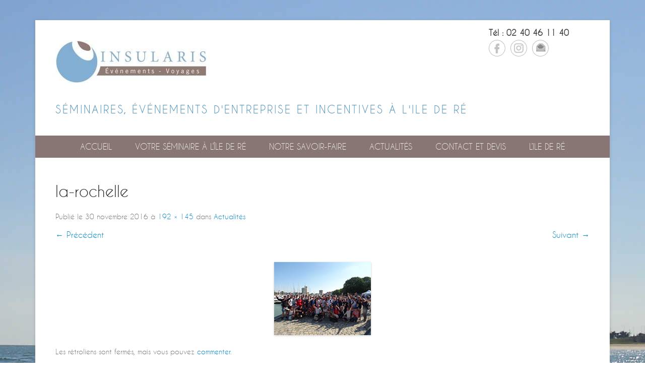

--- FILE ---
content_type: text/html; charset=UTF-8
request_url: https://www.iledere-seminaire.fr/actualites/attachment/la-rochelle/
body_size: 11037
content:
<!DOCTYPE html>
<!--[if IE 6]>
<html id="ie6" lang="fr-FR">
<![endif]-->
<!--[if IE 7]>
<html id="ie7" lang="fr-FR">
<![endif]-->
<!--[if IE 8]>
<html id="ie8" lang="fr-FR">
<![endif]-->
<!--[if !(IE 6) | !(IE 7) | !(IE 8)  ]><!-->
<html lang="fr-FR">
<!--<![endif]-->
<head>
<meta charset="UTF-8" />
<title>
la-rochelle - Séminaire à l&#039;Ile de Ré</title>
<link rel="profile" href="https://gmpg.org/xfn/11" />
<link rel="pingback" href="https://www.iledere-seminaire.fr/xmlrpc.php" />
<meta name='robots' content='index, follow, max-image-preview:large, max-snippet:-1, max-video-preview:-1' />

	<!-- This site is optimized with the Yoast SEO plugin v19.11 - https://yoast.com/wordpress/plugins/seo/ -->
	<title>la-rochelle - Séminaire à l&#039;Ile de Ré</title>
	<link rel="canonical" href="https://www.iledere-seminaire.fr/actualites/attachment/la-rochelle/" />
	<meta property="og:locale" content="fr_FR" />
	<meta property="og:type" content="article" />
	<meta property="og:title" content="la-rochelle - Séminaire à l&#039;Ile de Ré" />
	<meta property="og:url" content="https://www.iledere-seminaire.fr/actualites/attachment/la-rochelle/" />
	<meta property="og:site_name" content="Séminaire à l&#039;Ile de Ré" />
	<meta property="og:image" content="https://www.iledere-seminaire.fr/actualites/attachment/la-rochelle" />
	<meta property="og:image:width" content="192" />
	<meta property="og:image:height" content="145" />
	<meta property="og:image:type" content="image/jpeg" />
	<meta name="twitter:card" content="summary_large_image" />
	<script type="application/ld+json" class="yoast-schema-graph">{"@context":"https://schema.org","@graph":[{"@type":"WebPage","@id":"https://www.iledere-seminaire.fr/actualites/attachment/la-rochelle/","url":"https://www.iledere-seminaire.fr/actualites/attachment/la-rochelle/","name":"la-rochelle - Séminaire à l&#039;Ile de Ré","isPartOf":{"@id":"https://www.iledere-seminaire.fr/#website"},"primaryImageOfPage":{"@id":"https://www.iledere-seminaire.fr/actualites/attachment/la-rochelle/#primaryimage"},"image":{"@id":"https://www.iledere-seminaire.fr/actualites/attachment/la-rochelle/#primaryimage"},"thumbnailUrl":"https://www.iledere-seminaire.fr/wp-content/uploads/2015/04/la-rochelle.jpg","datePublished":"2016-11-30T09:13:51+00:00","dateModified":"2016-11-30T09:13:51+00:00","breadcrumb":{"@id":"https://www.iledere-seminaire.fr/actualites/attachment/la-rochelle/#breadcrumb"},"inLanguage":"fr-FR","potentialAction":[{"@type":"ReadAction","target":["https://www.iledere-seminaire.fr/actualites/attachment/la-rochelle/"]}]},{"@type":"ImageObject","inLanguage":"fr-FR","@id":"https://www.iledere-seminaire.fr/actualites/attachment/la-rochelle/#primaryimage","url":"https://www.iledere-seminaire.fr/wp-content/uploads/2015/04/la-rochelle.jpg","contentUrl":"https://www.iledere-seminaire.fr/wp-content/uploads/2015/04/la-rochelle.jpg","width":192,"height":145},{"@type":"BreadcrumbList","@id":"https://www.iledere-seminaire.fr/actualites/attachment/la-rochelle/#breadcrumb","itemListElement":[{"@type":"ListItem","position":1,"name":"Accueil","item":"https://www.iledere-seminaire.fr/"},{"@type":"ListItem","position":2,"name":"Actualités","item":"https://www.iledere-seminaire.fr/actualites/"},{"@type":"ListItem","position":3,"name":"la-rochelle"}]},{"@type":"WebSite","@id":"https://www.iledere-seminaire.fr/#website","url":"https://www.iledere-seminaire.fr/","name":"Séminaire à l&#039;Ile de Ré","description":"Séminaires, événements d&#039;entreprise et incentives à l&#039;Ile de Ré","publisher":{"@id":"https://www.iledere-seminaire.fr/#organization"},"potentialAction":[{"@type":"SearchAction","target":{"@type":"EntryPoint","urlTemplate":"https://www.iledere-seminaire.fr/?s={search_term_string}"},"query-input":"required name=search_term_string"}],"inLanguage":"fr-FR"},{"@type":"Organization","@id":"https://www.iledere-seminaire.fr/#organization","name":"Insularis","url":"https://www.iledere-seminaire.fr/","logo":{"@type":"ImageObject","inLanguage":"fr-FR","@id":"https://www.iledere-seminaire.fr/#/schema/logo/image/","url":"https://www.iledere-seminaire.fr/wp-content/uploads/2022/01/cropped-Logo-sites-web-satellites.jpg","contentUrl":"https://www.iledere-seminaire.fr/wp-content/uploads/2022/01/cropped-Logo-sites-web-satellites.jpg","width":300,"height":85,"caption":"Insularis"},"image":{"@id":"https://www.iledere-seminaire.fr/#/schema/logo/image/"}}]}</script>
	<!-- / Yoast SEO plugin. -->


<link rel="alternate" type="application/rss+xml" title="Séminaire à l&#039;Ile de Ré  &raquo; Flux" href="https://www.iledere-seminaire.fr/feed/" />
<link rel="alternate" type="application/rss+xml" title="Séminaire à l&#039;Ile de Ré  &raquo; Flux des commentaires" href="https://www.iledere-seminaire.fr/comments/feed/" />
<link rel="alternate" type="application/rss+xml" title="Séminaire à l&#039;Ile de Ré  &raquo; la-rochelle Flux des commentaires" href="https://www.iledere-seminaire.fr/actualites/attachment/la-rochelle/#main/feed/" />
<meta name="viewport" content="width=device-width, initial-scale=1, maximum-scale=1">		<!-- This site uses the Google Analytics by MonsterInsights plugin v8.10.1 - Using Analytics tracking - https://www.monsterinsights.com/ -->
							<script
				src="//www.googletagmanager.com/gtag/js?id=UA-11452232-4"  data-cfasync="false" data-wpfc-render="false" type="text/javascript" async></script>
			<script data-cfasync="false" data-wpfc-render="false" type="text/javascript">
				var mi_version = '8.10.1';
				var mi_track_user = true;
				var mi_no_track_reason = '';
				
								var disableStrs = [
															'ga-disable-UA-11452232-4',
									];

				/* Function to detect opted out users */
				function __gtagTrackerIsOptedOut() {
					for (var index = 0; index < disableStrs.length; index++) {
						if (document.cookie.indexOf(disableStrs[index] + '=true') > -1) {
							return true;
						}
					}

					return false;
				}

				/* Disable tracking if the opt-out cookie exists. */
				if (__gtagTrackerIsOptedOut()) {
					for (var index = 0; index < disableStrs.length; index++) {
						window[disableStrs[index]] = true;
					}
				}

				/* Opt-out function */
				function __gtagTrackerOptout() {
					for (var index = 0; index < disableStrs.length; index++) {
						document.cookie = disableStrs[index] + '=true; expires=Thu, 31 Dec 2099 23:59:59 UTC; path=/';
						window[disableStrs[index]] = true;
					}
				}

				if ('undefined' === typeof gaOptout) {
					function gaOptout() {
						__gtagTrackerOptout();
					}
				}
								window.dataLayer = window.dataLayer || [];

				window.MonsterInsightsDualTracker = {
					helpers: {},
					trackers: {},
				};
				if (mi_track_user) {
					function __gtagDataLayer() {
						dataLayer.push(arguments);
					}

					function __gtagTracker(type, name, parameters) {
						if (!parameters) {
							parameters = {};
						}

						if (parameters.send_to) {
							__gtagDataLayer.apply(null, arguments);
							return;
						}

						if (type === 'event') {
							
														parameters.send_to = monsterinsights_frontend.ua;
							__gtagDataLayer(type, name, parameters);
													} else {
							__gtagDataLayer.apply(null, arguments);
						}
					}

					__gtagTracker('js', new Date());
					__gtagTracker('set', {
						'developer_id.dZGIzZG': true,
											});
															__gtagTracker('config', 'UA-11452232-4', {"forceSSL":"true"} );
										window.gtag = __gtagTracker;										(function () {
						/* https://developers.google.com/analytics/devguides/collection/analyticsjs/ */
						/* ga and __gaTracker compatibility shim. */
						var noopfn = function () {
							return null;
						};
						var newtracker = function () {
							return new Tracker();
						};
						var Tracker = function () {
							return null;
						};
						var p = Tracker.prototype;
						p.get = noopfn;
						p.set = noopfn;
						p.send = function () {
							var args = Array.prototype.slice.call(arguments);
							args.unshift('send');
							__gaTracker.apply(null, args);
						};
						var __gaTracker = function () {
							var len = arguments.length;
							if (len === 0) {
								return;
							}
							var f = arguments[len - 1];
							if (typeof f !== 'object' || f === null || typeof f.hitCallback !== 'function') {
								if ('send' === arguments[0]) {
									var hitConverted, hitObject = false, action;
									if ('event' === arguments[1]) {
										if ('undefined' !== typeof arguments[3]) {
											hitObject = {
												'eventAction': arguments[3],
												'eventCategory': arguments[2],
												'eventLabel': arguments[4],
												'value': arguments[5] ? arguments[5] : 1,
											}
										}
									}
									if ('pageview' === arguments[1]) {
										if ('undefined' !== typeof arguments[2]) {
											hitObject = {
												'eventAction': 'page_view',
												'page_path': arguments[2],
											}
										}
									}
									if (typeof arguments[2] === 'object') {
										hitObject = arguments[2];
									}
									if (typeof arguments[5] === 'object') {
										Object.assign(hitObject, arguments[5]);
									}
									if ('undefined' !== typeof arguments[1].hitType) {
										hitObject = arguments[1];
										if ('pageview' === hitObject.hitType) {
											hitObject.eventAction = 'page_view';
										}
									}
									if (hitObject) {
										action = 'timing' === arguments[1].hitType ? 'timing_complete' : hitObject.eventAction;
										hitConverted = mapArgs(hitObject);
										__gtagTracker('event', action, hitConverted);
									}
								}
								return;
							}

							function mapArgs(args) {
								var arg, hit = {};
								var gaMap = {
									'eventCategory': 'event_category',
									'eventAction': 'event_action',
									'eventLabel': 'event_label',
									'eventValue': 'event_value',
									'nonInteraction': 'non_interaction',
									'timingCategory': 'event_category',
									'timingVar': 'name',
									'timingValue': 'value',
									'timingLabel': 'event_label',
									'page': 'page_path',
									'location': 'page_location',
									'title': 'page_title',
								};
								for (arg in args) {
																		if (!(!args.hasOwnProperty(arg) || !gaMap.hasOwnProperty(arg))) {
										hit[gaMap[arg]] = args[arg];
									} else {
										hit[arg] = args[arg];
									}
								}
								return hit;
							}

							try {
								f.hitCallback();
							} catch (ex) {
							}
						};
						__gaTracker.create = newtracker;
						__gaTracker.getByName = newtracker;
						__gaTracker.getAll = function () {
							return [];
						};
						__gaTracker.remove = noopfn;
						__gaTracker.loaded = true;
						window['__gaTracker'] = __gaTracker;
					})();
									} else {
										console.log("");
					(function () {
						function __gtagTracker() {
							return null;
						}

						window['__gtagTracker'] = __gtagTracker;
						window['gtag'] = __gtagTracker;
					})();
									}
			</script>
				<!-- / Google Analytics by MonsterInsights -->
		<script type="text/javascript">
window._wpemojiSettings = {"baseUrl":"https:\/\/s.w.org\/images\/core\/emoji\/14.0.0\/72x72\/","ext":".png","svgUrl":"https:\/\/s.w.org\/images\/core\/emoji\/14.0.0\/svg\/","svgExt":".svg","source":{"concatemoji":"https:\/\/www.iledere-seminaire.fr\/wp-includes\/js\/wp-emoji-release.min.js?ver=6.1.9"}};
/*! This file is auto-generated */
!function(e,a,t){var n,r,o,i=a.createElement("canvas"),p=i.getContext&&i.getContext("2d");function s(e,t){var a=String.fromCharCode,e=(p.clearRect(0,0,i.width,i.height),p.fillText(a.apply(this,e),0,0),i.toDataURL());return p.clearRect(0,0,i.width,i.height),p.fillText(a.apply(this,t),0,0),e===i.toDataURL()}function c(e){var t=a.createElement("script");t.src=e,t.defer=t.type="text/javascript",a.getElementsByTagName("head")[0].appendChild(t)}for(o=Array("flag","emoji"),t.supports={everything:!0,everythingExceptFlag:!0},r=0;r<o.length;r++)t.supports[o[r]]=function(e){if(p&&p.fillText)switch(p.textBaseline="top",p.font="600 32px Arial",e){case"flag":return s([127987,65039,8205,9895,65039],[127987,65039,8203,9895,65039])?!1:!s([55356,56826,55356,56819],[55356,56826,8203,55356,56819])&&!s([55356,57332,56128,56423,56128,56418,56128,56421,56128,56430,56128,56423,56128,56447],[55356,57332,8203,56128,56423,8203,56128,56418,8203,56128,56421,8203,56128,56430,8203,56128,56423,8203,56128,56447]);case"emoji":return!s([129777,127995,8205,129778,127999],[129777,127995,8203,129778,127999])}return!1}(o[r]),t.supports.everything=t.supports.everything&&t.supports[o[r]],"flag"!==o[r]&&(t.supports.everythingExceptFlag=t.supports.everythingExceptFlag&&t.supports[o[r]]);t.supports.everythingExceptFlag=t.supports.everythingExceptFlag&&!t.supports.flag,t.DOMReady=!1,t.readyCallback=function(){t.DOMReady=!0},t.supports.everything||(n=function(){t.readyCallback()},a.addEventListener?(a.addEventListener("DOMContentLoaded",n,!1),e.addEventListener("load",n,!1)):(e.attachEvent("onload",n),a.attachEvent("onreadystatechange",function(){"complete"===a.readyState&&t.readyCallback()})),(e=t.source||{}).concatemoji?c(e.concatemoji):e.wpemoji&&e.twemoji&&(c(e.twemoji),c(e.wpemoji)))}(window,document,window._wpemojiSettings);
</script>
<style type="text/css">
img.wp-smiley,
img.emoji {
	display: inline !important;
	border: none !important;
	box-shadow: none !important;
	height: 1em !important;
	width: 1em !important;
	margin: 0 0.07em !important;
	vertical-align: -0.1em !important;
	background: none !important;
	padding: 0 !important;
}
</style>
	<link rel='stylesheet' id='colorbox-theme1-css' href='https://www.iledere-seminaire.fr/wp-content/plugins/jquery-colorbox/themes/theme1/colorbox.css?ver=4.6.2' type='text/css' media='screen' />
<link rel='stylesheet' id='wp-block-library-css' href='https://www.iledere-seminaire.fr/wp-includes/css/dist/block-library/style.min.css?ver=6.1.9' type='text/css' media='all' />
<style id='wp-block-library-theme-inline-css' type='text/css'>
.wp-block-audio figcaption{color:#555;font-size:13px;text-align:center}.is-dark-theme .wp-block-audio figcaption{color:hsla(0,0%,100%,.65)}.wp-block-audio{margin:0 0 1em}.wp-block-code{border:1px solid #ccc;border-radius:4px;font-family:Menlo,Consolas,monaco,monospace;padding:.8em 1em}.wp-block-embed figcaption{color:#555;font-size:13px;text-align:center}.is-dark-theme .wp-block-embed figcaption{color:hsla(0,0%,100%,.65)}.wp-block-embed{margin:0 0 1em}.blocks-gallery-caption{color:#555;font-size:13px;text-align:center}.is-dark-theme .blocks-gallery-caption{color:hsla(0,0%,100%,.65)}.wp-block-image figcaption{color:#555;font-size:13px;text-align:center}.is-dark-theme .wp-block-image figcaption{color:hsla(0,0%,100%,.65)}.wp-block-image{margin:0 0 1em}.wp-block-pullquote{border-top:4px solid;border-bottom:4px solid;margin-bottom:1.75em;color:currentColor}.wp-block-pullquote__citation,.wp-block-pullquote cite,.wp-block-pullquote footer{color:currentColor;text-transform:uppercase;font-size:.8125em;font-style:normal}.wp-block-quote{border-left:.25em solid;margin:0 0 1.75em;padding-left:1em}.wp-block-quote cite,.wp-block-quote footer{color:currentColor;font-size:.8125em;position:relative;font-style:normal}.wp-block-quote.has-text-align-right{border-left:none;border-right:.25em solid;padding-left:0;padding-right:1em}.wp-block-quote.has-text-align-center{border:none;padding-left:0}.wp-block-quote.is-large,.wp-block-quote.is-style-large,.wp-block-quote.is-style-plain{border:none}.wp-block-search .wp-block-search__label{font-weight:700}.wp-block-search__button{border:1px solid #ccc;padding:.375em .625em}:where(.wp-block-group.has-background){padding:1.25em 2.375em}.wp-block-separator.has-css-opacity{opacity:.4}.wp-block-separator{border:none;border-bottom:2px solid;margin-left:auto;margin-right:auto}.wp-block-separator.has-alpha-channel-opacity{opacity:1}.wp-block-separator:not(.is-style-wide):not(.is-style-dots){width:100px}.wp-block-separator.has-background:not(.is-style-dots){border-bottom:none;height:1px}.wp-block-separator.has-background:not(.is-style-wide):not(.is-style-dots){height:2px}.wp-block-table{margin:"0 0 1em 0"}.wp-block-table thead{border-bottom:3px solid}.wp-block-table tfoot{border-top:3px solid}.wp-block-table td,.wp-block-table th{word-break:normal}.wp-block-table figcaption{color:#555;font-size:13px;text-align:center}.is-dark-theme .wp-block-table figcaption{color:hsla(0,0%,100%,.65)}.wp-block-video figcaption{color:#555;font-size:13px;text-align:center}.is-dark-theme .wp-block-video figcaption{color:hsla(0,0%,100%,.65)}.wp-block-video{margin:0 0 1em}.wp-block-template-part.has-background{padding:1.25em 2.375em;margin-top:0;margin-bottom:0}
</style>
<link rel='stylesheet' id='classic-theme-styles-css' href='https://www.iledere-seminaire.fr/wp-includes/css/classic-themes.min.css?ver=1' type='text/css' media='all' />
<style id='global-styles-inline-css' type='text/css'>
body{--wp--preset--color--black: #000000;--wp--preset--color--cyan-bluish-gray: #abb8c3;--wp--preset--color--white: #ffffff;--wp--preset--color--pale-pink: #f78da7;--wp--preset--color--vivid-red: #cf2e2e;--wp--preset--color--luminous-vivid-orange: #ff6900;--wp--preset--color--luminous-vivid-amber: #fcb900;--wp--preset--color--light-green-cyan: #7bdcb5;--wp--preset--color--vivid-green-cyan: #00d084;--wp--preset--color--pale-cyan-blue: #8ed1fc;--wp--preset--color--vivid-cyan-blue: #0693e3;--wp--preset--color--vivid-purple: #9b51e0;--wp--preset--color--dark-gray: #3a3d41;--wp--preset--color--medium-gray: #757575;--wp--preset--color--light-gray: #eeeeee;--wp--preset--color--blue: #0088cc;--wp--preset--gradient--vivid-cyan-blue-to-vivid-purple: linear-gradient(135deg,rgba(6,147,227,1) 0%,rgb(155,81,224) 100%);--wp--preset--gradient--light-green-cyan-to-vivid-green-cyan: linear-gradient(135deg,rgb(122,220,180) 0%,rgb(0,208,130) 100%);--wp--preset--gradient--luminous-vivid-amber-to-luminous-vivid-orange: linear-gradient(135deg,rgba(252,185,0,1) 0%,rgba(255,105,0,1) 100%);--wp--preset--gradient--luminous-vivid-orange-to-vivid-red: linear-gradient(135deg,rgba(255,105,0,1) 0%,rgb(207,46,46) 100%);--wp--preset--gradient--very-light-gray-to-cyan-bluish-gray: linear-gradient(135deg,rgb(238,238,238) 0%,rgb(169,184,195) 100%);--wp--preset--gradient--cool-to-warm-spectrum: linear-gradient(135deg,rgb(74,234,220) 0%,rgb(151,120,209) 20%,rgb(207,42,186) 40%,rgb(238,44,130) 60%,rgb(251,105,98) 80%,rgb(254,248,76) 100%);--wp--preset--gradient--blush-light-purple: linear-gradient(135deg,rgb(255,206,236) 0%,rgb(152,150,240) 100%);--wp--preset--gradient--blush-bordeaux: linear-gradient(135deg,rgb(254,205,165) 0%,rgb(254,45,45) 50%,rgb(107,0,62) 100%);--wp--preset--gradient--luminous-dusk: linear-gradient(135deg,rgb(255,203,112) 0%,rgb(199,81,192) 50%,rgb(65,88,208) 100%);--wp--preset--gradient--pale-ocean: linear-gradient(135deg,rgb(255,245,203) 0%,rgb(182,227,212) 50%,rgb(51,167,181) 100%);--wp--preset--gradient--electric-grass: linear-gradient(135deg,rgb(202,248,128) 0%,rgb(113,206,126) 100%);--wp--preset--gradient--midnight: linear-gradient(135deg,rgb(2,3,129) 0%,rgb(40,116,252) 100%);--wp--preset--duotone--dark-grayscale: url('#wp-duotone-dark-grayscale');--wp--preset--duotone--grayscale: url('#wp-duotone-grayscale');--wp--preset--duotone--purple-yellow: url('#wp-duotone-purple-yellow');--wp--preset--duotone--blue-red: url('#wp-duotone-blue-red');--wp--preset--duotone--midnight: url('#wp-duotone-midnight');--wp--preset--duotone--magenta-yellow: url('#wp-duotone-magenta-yellow');--wp--preset--duotone--purple-green: url('#wp-duotone-purple-green');--wp--preset--duotone--blue-orange: url('#wp-duotone-blue-orange');--wp--preset--font-size--small: 16px;--wp--preset--font-size--medium: 20px;--wp--preset--font-size--large: 24px;--wp--preset--font-size--x-large: 42px;--wp--preset--font-size--extra-small: 16px;--wp--preset--font-size--normal: 18px;--wp--preset--font-size--huge: 30px;--wp--preset--spacing--20: 0.44rem;--wp--preset--spacing--30: 0.67rem;--wp--preset--spacing--40: 1rem;--wp--preset--spacing--50: 1.5rem;--wp--preset--spacing--60: 2.25rem;--wp--preset--spacing--70: 3.38rem;--wp--preset--spacing--80: 5.06rem;}:where(.is-layout-flex){gap: 0.5em;}body .is-layout-flow > .alignleft{float: left;margin-inline-start: 0;margin-inline-end: 2em;}body .is-layout-flow > .alignright{float: right;margin-inline-start: 2em;margin-inline-end: 0;}body .is-layout-flow > .aligncenter{margin-left: auto !important;margin-right: auto !important;}body .is-layout-constrained > .alignleft{float: left;margin-inline-start: 0;margin-inline-end: 2em;}body .is-layout-constrained > .alignright{float: right;margin-inline-start: 2em;margin-inline-end: 0;}body .is-layout-constrained > .aligncenter{margin-left: auto !important;margin-right: auto !important;}body .is-layout-constrained > :where(:not(.alignleft):not(.alignright):not(.alignfull)){max-width: var(--wp--style--global--content-size);margin-left: auto !important;margin-right: auto !important;}body .is-layout-constrained > .alignwide{max-width: var(--wp--style--global--wide-size);}body .is-layout-flex{display: flex;}body .is-layout-flex{flex-wrap: wrap;align-items: center;}body .is-layout-flex > *{margin: 0;}:where(.wp-block-columns.is-layout-flex){gap: 2em;}.has-black-color{color: var(--wp--preset--color--black) !important;}.has-cyan-bluish-gray-color{color: var(--wp--preset--color--cyan-bluish-gray) !important;}.has-white-color{color: var(--wp--preset--color--white) !important;}.has-pale-pink-color{color: var(--wp--preset--color--pale-pink) !important;}.has-vivid-red-color{color: var(--wp--preset--color--vivid-red) !important;}.has-luminous-vivid-orange-color{color: var(--wp--preset--color--luminous-vivid-orange) !important;}.has-luminous-vivid-amber-color{color: var(--wp--preset--color--luminous-vivid-amber) !important;}.has-light-green-cyan-color{color: var(--wp--preset--color--light-green-cyan) !important;}.has-vivid-green-cyan-color{color: var(--wp--preset--color--vivid-green-cyan) !important;}.has-pale-cyan-blue-color{color: var(--wp--preset--color--pale-cyan-blue) !important;}.has-vivid-cyan-blue-color{color: var(--wp--preset--color--vivid-cyan-blue) !important;}.has-vivid-purple-color{color: var(--wp--preset--color--vivid-purple) !important;}.has-black-background-color{background-color: var(--wp--preset--color--black) !important;}.has-cyan-bluish-gray-background-color{background-color: var(--wp--preset--color--cyan-bluish-gray) !important;}.has-white-background-color{background-color: var(--wp--preset--color--white) !important;}.has-pale-pink-background-color{background-color: var(--wp--preset--color--pale-pink) !important;}.has-vivid-red-background-color{background-color: var(--wp--preset--color--vivid-red) !important;}.has-luminous-vivid-orange-background-color{background-color: var(--wp--preset--color--luminous-vivid-orange) !important;}.has-luminous-vivid-amber-background-color{background-color: var(--wp--preset--color--luminous-vivid-amber) !important;}.has-light-green-cyan-background-color{background-color: var(--wp--preset--color--light-green-cyan) !important;}.has-vivid-green-cyan-background-color{background-color: var(--wp--preset--color--vivid-green-cyan) !important;}.has-pale-cyan-blue-background-color{background-color: var(--wp--preset--color--pale-cyan-blue) !important;}.has-vivid-cyan-blue-background-color{background-color: var(--wp--preset--color--vivid-cyan-blue) !important;}.has-vivid-purple-background-color{background-color: var(--wp--preset--color--vivid-purple) !important;}.has-black-border-color{border-color: var(--wp--preset--color--black) !important;}.has-cyan-bluish-gray-border-color{border-color: var(--wp--preset--color--cyan-bluish-gray) !important;}.has-white-border-color{border-color: var(--wp--preset--color--white) !important;}.has-pale-pink-border-color{border-color: var(--wp--preset--color--pale-pink) !important;}.has-vivid-red-border-color{border-color: var(--wp--preset--color--vivid-red) !important;}.has-luminous-vivid-orange-border-color{border-color: var(--wp--preset--color--luminous-vivid-orange) !important;}.has-luminous-vivid-amber-border-color{border-color: var(--wp--preset--color--luminous-vivid-amber) !important;}.has-light-green-cyan-border-color{border-color: var(--wp--preset--color--light-green-cyan) !important;}.has-vivid-green-cyan-border-color{border-color: var(--wp--preset--color--vivid-green-cyan) !important;}.has-pale-cyan-blue-border-color{border-color: var(--wp--preset--color--pale-cyan-blue) !important;}.has-vivid-cyan-blue-border-color{border-color: var(--wp--preset--color--vivid-cyan-blue) !important;}.has-vivid-purple-border-color{border-color: var(--wp--preset--color--vivid-purple) !important;}.has-vivid-cyan-blue-to-vivid-purple-gradient-background{background: var(--wp--preset--gradient--vivid-cyan-blue-to-vivid-purple) !important;}.has-light-green-cyan-to-vivid-green-cyan-gradient-background{background: var(--wp--preset--gradient--light-green-cyan-to-vivid-green-cyan) !important;}.has-luminous-vivid-amber-to-luminous-vivid-orange-gradient-background{background: var(--wp--preset--gradient--luminous-vivid-amber-to-luminous-vivid-orange) !important;}.has-luminous-vivid-orange-to-vivid-red-gradient-background{background: var(--wp--preset--gradient--luminous-vivid-orange-to-vivid-red) !important;}.has-very-light-gray-to-cyan-bluish-gray-gradient-background{background: var(--wp--preset--gradient--very-light-gray-to-cyan-bluish-gray) !important;}.has-cool-to-warm-spectrum-gradient-background{background: var(--wp--preset--gradient--cool-to-warm-spectrum) !important;}.has-blush-light-purple-gradient-background{background: var(--wp--preset--gradient--blush-light-purple) !important;}.has-blush-bordeaux-gradient-background{background: var(--wp--preset--gradient--blush-bordeaux) !important;}.has-luminous-dusk-gradient-background{background: var(--wp--preset--gradient--luminous-dusk) !important;}.has-pale-ocean-gradient-background{background: var(--wp--preset--gradient--pale-ocean) !important;}.has-electric-grass-gradient-background{background: var(--wp--preset--gradient--electric-grass) !important;}.has-midnight-gradient-background{background: var(--wp--preset--gradient--midnight) !important;}.has-small-font-size{font-size: var(--wp--preset--font-size--small) !important;}.has-medium-font-size{font-size: var(--wp--preset--font-size--medium) !important;}.has-large-font-size{font-size: var(--wp--preset--font-size--large) !important;}.has-x-large-font-size{font-size: var(--wp--preset--font-size--x-large) !important;}
.wp-block-navigation a:where(:not(.wp-element-button)){color: inherit;}
:where(.wp-block-columns.is-layout-flex){gap: 2em;}
.wp-block-pullquote{font-size: 1.5em;line-height: 1.6;}
</style>
<link rel='stylesheet' id='contact-form-7-css' href='https://www.iledere-seminaire.fr/wp-content/plugins/contact-form-7/includes/css/styles.css?ver=5.6.4' type='text/css' media='all' />
<link rel='stylesheet' id='fs-slider-plugin-styles-css' href='https://www.iledere-seminaire.fr/wp-content/plugins/fullscreen-slider/css/fs_slider.css?ver=1.0.0' type='text/css' media='all' />
<link rel='stylesheet' id='catcheverest-style-css' href='https://www.iledere-seminaire.fr/wp-content/themes/insularis/style.css?ver=20221201-104912' type='text/css' media='all' />
<link rel='stylesheet' id='catcheverest-block-style-css' href='https://www.iledere-seminaire.fr/wp-content/themes/catch-everest/css/blocks.css?ver=1.0' type='text/css' media='all' />
<link rel='stylesheet' id='genericons-css' href='https://www.iledere-seminaire.fr/wp-content/themes/catch-everest/genericons/genericons.css?ver=3.4.1' type='text/css' media='all' />
<link rel='stylesheet' id='catcheverest-responsive-css' href='https://www.iledere-seminaire.fr/wp-content/themes/catch-everest/css/responsive.css?ver=6.1.9' type='text/css' media='all' />
<script type='text/javascript' src='https://www.iledere-seminaire.fr/wp-includes/js/jquery/jquery.min.js?ver=3.6.1' id='jquery-core-js'></script>
<script type='text/javascript' src='https://www.iledere-seminaire.fr/wp-includes/js/jquery/jquery-migrate.min.js?ver=3.3.2' id='jquery-migrate-js'></script>
<script type='text/javascript' id='colorbox-js-extra'>
/* <![CDATA[ */
var jQueryColorboxSettingsArray = {"jQueryColorboxVersion":"4.6.2","colorboxInline":"false","colorboxIframe":"false","colorboxGroupId":"","colorboxTitle":"","colorboxWidth":"false","colorboxHeight":"false","colorboxMaxWidth":"false","colorboxMaxHeight":"false","colorboxSlideshow":"false","colorboxSlideshowAuto":"false","colorboxScalePhotos":"true","colorboxPreloading":"true","colorboxOverlayClose":"true","colorboxLoop":"true","colorboxEscKey":"true","colorboxArrowKey":"true","colorboxScrolling":"true","colorboxOpacity":"0.85","colorboxTransition":"elastic","colorboxSpeed":"350","colorboxSlideshowSpeed":"2500","colorboxClose":"fermer","colorboxNext":"suivant","colorboxPrevious":"pr\u00e9c\u00e9dent","colorboxSlideshowStart":"commencer le diaporama","colorboxSlideshowStop":"arr\u00eater le diaporama","colorboxCurrent":"{current} sur {total} images","colorboxXhrError":"This content failed to load.","colorboxImgError":"This image failed to load.","colorboxImageMaxWidth":"80%","colorboxImageMaxHeight":"80%","colorboxImageHeight":"80%","colorboxImageWidth":"80%","colorboxLinkHeight":"false","colorboxLinkWidth":"false","colorboxInitialHeight":"100","colorboxInitialWidth":"300","autoColorboxJavaScript":"","autoHideFlash":"","autoColorbox":"true","autoColorboxGalleries":"","addZoomOverlay":"","useGoogleJQuery":"","colorboxAddClassToLinks":""};
/* ]]> */
</script>
<script type='text/javascript' src='https://www.iledere-seminaire.fr/wp-content/plugins/jquery-colorbox/js/jquery.colorbox-min.js?ver=1.4.33' id='colorbox-js'></script>
<script type='text/javascript' src='https://www.iledere-seminaire.fr/wp-content/plugins/jquery-colorbox/js/jquery-colorbox-wrapper-min.js?ver=4.6.2' id='colorbox-wrapper-js'></script>
<script type='text/javascript' src='https://www.iledere-seminaire.fr/wp-content/plugins/google-analytics-for-wordpress/assets/js/frontend-gtag.min.js?ver=8.10.1' id='monsterinsights-frontend-script-js'></script>
<script data-cfasync="false" data-wpfc-render="false" type="text/javascript" id='monsterinsights-frontend-script-js-extra'>/* <![CDATA[ */
var monsterinsights_frontend = {"js_events_tracking":"true","download_extensions":"doc,pdf,ppt,zip,xls,docx,pptx,xlsx","inbound_paths":"[]","home_url":"https:\/\/www.iledere-seminaire.fr","hash_tracking":"false","ua":"UA-11452232-4","v4_id":""};/* ]]> */
</script>
<script type='text/javascript' src='https://www.iledere-seminaire.fr/wp-content/themes/catch-everest/js/keyboard-image-navigation.js?ver=20120202' id='keyboard-image-navigation-js'></script>
<!--[if lt IE 9]>
<script type='text/javascript' src='https://www.iledere-seminaire.fr/wp-content/themes/catch-everest/js/html5.min.js?ver=3.7.3' id='catcheverest-html5-js'></script>
<![endif]-->
<link rel="https://api.w.org/" href="https://www.iledere-seminaire.fr/wp-json/" /><link rel="alternate" type="application/json" href="https://www.iledere-seminaire.fr/wp-json/wp/v2/media/432" /><link rel="EditURI" type="application/rsd+xml" title="RSD" href="https://www.iledere-seminaire.fr/xmlrpc.php?rsd" />
<link rel="wlwmanifest" type="application/wlwmanifest+xml" href="https://www.iledere-seminaire.fr/wp-includes/wlwmanifest.xml" />
<meta name="generator" content="WordPress 6.1.9" />
<link rel='shortlink' href='https://www.iledere-seminaire.fr/?p=432' />
<link rel="alternate" type="application/json+oembed" href="https://www.iledere-seminaire.fr/wp-json/oembed/1.0/embed?url=https%3A%2F%2Fwww.iledere-seminaire.fr%2Factualites%2Fattachment%2Fla-rochelle%2F%23main" />
<link rel="alternate" type="text/xml+oembed" href="https://www.iledere-seminaire.fr/wp-json/oembed/1.0/embed?url=https%3A%2F%2Fwww.iledere-seminaire.fr%2Factualites%2Fattachment%2Fla-rochelle%2F%23main&#038;format=xml" />
<!-- refreshing cache --><style type="text/css">.recentcomments a{display:inline !important;padding:0 !important;margin:0 !important;}</style><style type="text/css" id="custom-background-css">
body.custom-background { background-image: url("https://www.iledere-seminaire.fr/wp-content/uploads/2015/02/seminaire-ile-de-re-fond1.jpg"); background-position: center top; background-size: auto; background-repeat: no-repeat; background-attachment: fixed; }
</style>
	<link rel="icon" href="https://www.iledere-seminaire.fr/wp-content/uploads/2022/01/Favicon-sites-web-satellites-491-x-491-px-150x150.jpg" sizes="32x32" />
<link rel="icon" href="https://www.iledere-seminaire.fr/wp-content/uploads/2022/01/Favicon-sites-web-satellites-491-x-491-px-300x300.jpg" sizes="192x192" />
<link rel="apple-touch-icon" href="https://www.iledere-seminaire.fr/wp-content/uploads/2022/01/Favicon-sites-web-satellites-491-x-491-px-300x300.jpg" />
<meta name="msapplication-TileImage" content="https://www.iledere-seminaire.fr/wp-content/uploads/2022/01/Favicon-sites-web-satellites-491-x-491-px-300x300.jpg" />
		<style type="text/css" id="wp-custom-css">
			/* Modifs 2022 */
/* taille baseline entete */
#site-description {
	font-size: 1.3rem;
}

/* couleur fond menu */
#primary-menu-wrapper {
    background-color: #877673;
}

/* titre homepage */
#homepage-message {
    font-size: 1.8rem !important;
}

body #homepage-message span {
    font-size: 1.2rem !important;
}
		</style>
		
<script>
  (function(i,s,o,g,r,a,m){i['GoogleAnalyticsObject']=r;i[r]=i[r]||function(){
  (i[r].q=i[r].q||[]).push(arguments)},i[r].l=1*new Date();a=s.createElement(o),
  m=s.getElementsByTagName(o)[0];a.async=1;a.src=g;m.parentNode.insertBefore(a,m)
  })(window,document,'script','//www.google-analytics.com/analytics.js','ga');

  ga('create', 'UA-58631081-1', 'auto');
  ga('send', 'pageview');

</script>

</head>

<body data-rsssl=1 class="attachment attachment-template-default single single-attachment postid-432 attachmentid-432 attachment-jpeg custom-background wp-custom-logo wp-embed-responsive no-sidebar-full-width">


<div id="page" class="hfeed site">

		<a class="skip-link screen-reader-text" href="#content">Aller au contenu</a>
    
	<header id="masthead" role="banner">
    
    	        
    	<div id="hgroup-wrap" class="container">
        
       		
        <div id="header-left">
                            	<div id="site-logo"><a href="https://www.iledere-seminaire.fr/" class="custom-logo-link" rel="home"><img width="300" height="85" src="https://www.iledere-seminaire.fr/wp-content/uploads/2022/01/cropped-Logo-sites-web-satellites.jpg" class="custom-logo colorbox-432 " alt="Séminaire à l&#039;Ile de Ré " decoding="async" /></a></div>
                	<div id="hgroup" class="with-logo">
                
									<p id="site-title"><a href="https://www.iledere-seminaire.fr/" rel="home">Séminaire à l&#039;Ile de Ré </a></p>
									<p id="site-description">Séminaires, événements d&#039;entreprise et incentives à l&#039;Ile de Ré</p>
				
            </div><!-- #hgroup -->
        </div><!-- #header-left -->

 
    <div id="header-right" class="widget-area">
    				<aside class="widget widget_catcheverest_social_widget">
           		<b style="font-size:1em;">Tél : 02 40 46 11 40</b> 
		<ul class="social-profile"><li class="facebook"><a href="https://www.facebook.com/InsularisEvenementsVoyages?ref=hl" title="Facebook" target="_blank">Facebook</a></li><li class="instagram"><a href="https://www.instagram.com/insularis_events/" title="Instagram" target="_blank">Instagram</a></li><li class="email"><a href="mailto:iledere@insularis.fr" title="Email" target="_blank">Email</a></li>
		</ul>           	</aside>
		        <aside class="widget widget_search" id="search-5">	
        		<form method="get" class="searchform" action="https://www.iledere-seminaire.fr/" role="search">
		<label for="s" class="screen-reader-text">Recherche</label>
		<input type="text" class="field" name="s" value="" id="s" placeholder="Rechercher …" />
		<input type="submit" class="submit" name="submit" id="searchsubmit" value="Recherche" />
	</form>
		</aside>
    </div><!-- #header-right .widget-area -->
             
        </div><!-- #hgroup-wrap -->
        
        	<div id="primary-menu-wrapper" class="menu-wrapper">
        <div class="menu-toggle-wrapper">
            <button id="menu-toggle" class="menu-toggle" aria-controls="main-menu" aria-expanded="false"><span class="menu-label">Menu</span></button>
        </div><!-- .menu-toggle-wrapper -->

        <div class="menu-inside-wrapper">
            <nav id="site-navigation" class="main-navigation" role="navigation" aria-label="Menu principal">
            <ul id="primary-menu" class="menu nav-menu"><li id="menu-item-5" class="menu-item menu-item-type-custom menu-item-object-custom menu-item-home menu-item-5"><a href="https://www.iledere-seminaire.fr/">Accueil</a></li>
<li id="menu-item-49" class="menu-item menu-item-type-post_type menu-item-object-page menu-item-has-children menu-item-49"><a title="séminaire ile de ré" href="https://www.iledere-seminaire.fr/votre-seminaire/">Votre séminaire à l&rsquo;île de Ré</a>
<ul class="sub-menu">
	<li id="menu-item-466" class="menu-item menu-item-type-post_type menu-item-object-page menu-item-466"><a href="https://www.iledere-seminaire.fr/activites-team-building/">Activités team-building</a></li>
	<li id="menu-item-467" class="menu-item menu-item-type-post_type menu-item-object-page menu-item-467"><a href="https://www.iledere-seminaire.fr/votre-seminaire/hebergements-la-rochelle-ile-de-re/">Hébergement à l’île de Ré</a></li>
	<li id="menu-item-468" class="menu-item menu-item-type-post_type menu-item-object-page menu-item-468"><a href="https://www.iledere-seminaire.fr/votre-seminaire/transport-et-acces/">Transport et accès</a></li>
</ul>
</li>
<li id="menu-item-231" class="menu-item menu-item-type-post_type menu-item-object-page menu-item-231"><a href="https://www.iledere-seminaire.fr/notre-savoir-faire/">Notre savoir-faire</a></li>
<li id="menu-item-391" class="menu-item menu-item-type-post_type menu-item-object-page menu-item-391"><a href="https://www.iledere-seminaire.fr/actualites/">Actualités</a></li>
<li id="menu-item-230" class="menu-item menu-item-type-post_type menu-item-object-page menu-item-230"><a href="https://www.iledere-seminaire.fr/contact/">Contact et devis</a></li>
<li id="menu-item-61" class="menu-item menu-item-type-post_type menu-item-object-page menu-item-61"><a title="L&rsquo;Ile de Ré" href="https://www.iledere-seminaire.fr/ile-de-re-la-rochelle/">L&rsquo;Ile de Ré</a></li>
<li class="default-menu"><a href="https://www.iledere-seminaire.fr/" title="Menu">Menu</a></li></ul>            </nav><!-- .main-navigation -->
    	</div>
    </div>
        
	</header><!-- #masthead .site-header -->
    
	 
        
	    
    
    <div id="main" class="container">
    
		
		<div id="primary" class="content-area image-attachment">
			<div id="content" class="site-content" role="main">

			
				<article id="post-432" class="post-432 attachment type-attachment status-inherit hentry">
					<header class="entry-header">
						<h1 class="entry-title">la-rochelle</h1>

						<div class="entry-meta">
							Publié le <span class="entry-date"><time class="entry-date" datetime="2016-11-30T09:13:51+00:00" pubdate>30 novembre 2016</time></span> à <a href="https://www.iledere-seminaire.fr/wp-content/uploads/2015/04/la-rochelle.jpg" title="Lien vers l'image pleine taille">192 &times; 145</a> dans <a href="https://www.iledere-seminaire.fr/actualites/" title="Revenir à Actualités" rel="gallery">Actualités</a>													</div><!-- .entry-meta -->

						<nav id="image-navigation" class="site-navigation">
							<span class="previous-image"><a href='https://www.iledere-seminaire.fr/actualites/attachment/re/#main'>&larr; Précédent</a></span>
							<span class="next-image"><a href='https://www.iledere-seminaire.fr/actualites/attachment/dsc01976_redimensionner/#main'>Suivant &rarr;</a></span>
						</nav><!-- #image-navigation -->
					</header><!-- .entry-header -->

					<div class="entry-content">

						<div class="entry-attachment">
							<div class="attachment">
								
								<a href="https://www.iledere-seminaire.fr/actualites/attachment/dsc01976_redimensionner/#main" title="la-rochelle" rel="attachment"><img width="192" height="145" src="https://www.iledere-seminaire.fr/wp-content/uploads/2015/04/la-rochelle.jpg" class="attachment-1200x1200 size-1200x1200 colorbox-432 " alt="" decoding="async" loading="lazy" /></a>
							</div><!-- .attachment -->

													</div><!-- .entry-attachment -->

												
					</div><!-- .entry-content -->

					<footer class="entry-meta">
													Les rétroliens sont fermés, mais vous pouvez <a class="comment-link" href="#respond" title="Laisser un commentaire">commenter</a>.																	</footer><!-- .entry-meta -->
				</article><!-- #post-432 -->

				
			
			</div><!-- #content .site-content -->
		</div><!-- #primary .content-area .image-attachment -->
	

	</div><!-- #main .site-main -->
    
	 
    
	<footer id="colophon" role="contentinfo">
		
<div id="footer-sidebar" class="container">
    <div id="supplementary" class="one">
                <div id="first" class="widget-area" role="complementary">
            <aside id="text-2" class="widget widget_text">			<div class="textwidget">Découvrez toutes nos destinations insulaires sur : <a href="http://www.insularis.fr" target="_blank" rel="noopener">www.insularis.fr</a>
<p>
Découvrez également nos sites dédiés pour : <a href="http://www.golfe-du-morbihan-seminaire.fr" target="_blank" rel="noopener">Le Golfe du Morbihan</a> et <a href="http://www.belle-ile-seminaire.fr" target="_blank" rel="noopener">Belle-Ile en Mer</a>
<p>
<a href="https://www.iledere-seminaire.fr/mentions-legales/" target="_blank" rel="noopener">Mentions légales</a></div>
		</aside>        </div><!-- #first .widget-area -->
            
            
            </div><!-- #supplementary -->
</div><!-- #footer-sidebar -->   
           
        <div id="site-generator" class="container">
			  
                    
        	<div class="site-info">
            	<div class="copyright">Copyright &copy; 2025 <a href="https://www.iledere-seminaire.fr/" title="Séminaire à l&#039;Ile de Ré " ><span>Séminaire à l&#039;Ile de Ré </span></a> All Rights Reserved.   </div><div class="powered"><span class="theme-name">Catch Everest Theme by </span><span class="theme-author"><a href="https://catchthemes.com/" target="_blank" title="Catch Themes">Catch Themes</a></span></div> 
          	</div><!-- .site-info -->
            
			              
       	</div><!-- #site-generator --> 
        
          
               
	</footer><!-- #colophon .site-footer -->
    
    <a href="#masthead" id="scrollup"></a> 
    
</div><!-- #page .hfeed .site -->

<!-- refreshing cache --><script type='text/javascript' src='https://www.iledere-seminaire.fr/wp-content/plugins/contact-form-7/includes/swv/js/index.js?ver=5.6.4' id='swv-js'></script>
<script type='text/javascript' id='contact-form-7-js-extra'>
/* <![CDATA[ */
var wpcf7 = {"api":{"root":"https:\/\/www.iledere-seminaire.fr\/wp-json\/","namespace":"contact-form-7\/v1"},"cached":"1"};
/* ]]> */
</script>
<script type='text/javascript' src='https://www.iledere-seminaire.fr/wp-content/plugins/contact-form-7/includes/js/index.js?ver=5.6.4' id='contact-form-7-js'></script>
<script type='text/javascript' src='https://www.iledere-seminaire.fr/wp-content/plugins/fullscreen-slider/js/jquery.easing.1.3.js?ver=1.3' id='jquery-easing-js'></script>
<script type='text/javascript' src='https://www.iledere-seminaire.fr/wp-content/plugins/fullscreen-slider/js/jquery.animate-enhanced.min.js?ver=1.0.2' id='jquery-animate-enhanced-js'></script>
<script type='text/javascript' src='https://www.iledere-seminaire.fr/wp-content/plugins/fullscreen-slider/js/jquery.superslides.min.js?ver=0.6.2' id='jquery-superslides-js'></script>
<script type='text/javascript' id='catcheverest-menu-js-extra'>
/* <![CDATA[ */
var catchEverestOptions = {"screenReaderText":{"expand":"expand child menu","collapse":"collapse child menu"}};
/* ]]> */
</script>
<script type='text/javascript' src='https://www.iledere-seminaire.fr/wp-content/themes/catch-everest/js/catcheverest-menu.min.js?ver=6.1.9' id='catcheverest-menu-js'></script>
<script type='text/javascript' src='https://www.iledere-seminaire.fr/wp-content/themes/catch-everest/js/navigation.min.js?ver=20150601' id='catcheverest-navigation-js'></script>
<script type='text/javascript' src='https://www.iledere-seminaire.fr/wp-includes/js/comment-reply.min.js?ver=6.1.9' id='comment-reply-js'></script>
<script type='text/javascript' src='https://www.iledere-seminaire.fr/wp-content/themes/catch-everest/js/catcheverest-scrollup.min.js?ver=20072014' id='catcheverest-scrollup-js'></script>
		<div id="fs-slider-container">
			<div id="slides">
			  <div class="slides-container">
			    			    	<img src="https://www.iledere-seminaire.fr/wp-content/uploads/2015/02/seminaire-ile-de-re-fond1.jpg" alt="">
			    			    	<img src="https://www.iledere-seminaire.fr/wp-content/uploads/2015/02/seminaire-ile-de-re-fond1.jpg" alt="">
			    			  </div>
			</div>
		</div>
				<script>
			jQuery('#slides').superslides({
		    slide_easing: 'easeInOutCubic',
		    play: 5000,
		    animation:  'fade',
		    pagination: false,
		    scrollable: false
		  });
		  		  jQuery('html').css( 'overflow-y', 'visible' );
		  		</script>
		
</body>
</html>

--- FILE ---
content_type: text/css
request_url: https://www.iledere-seminaire.fr/wp-content/plugins/fullscreen-slider/css/fs_slider.css?ver=1.0.0
body_size: 151
content:
#fs-slider-container{
  position: fixed;
  top:0;
  bottom: 0;
  z-index: -9999;
  overflow: hidden;
}
#fs-slider-container{
  position: fixed !important;
  top:0;
  bottom: 0;
  z-index: -9999;
}
#slides {
  position: relative;
}
#slides .slides-container {
  display: none;
}
#slides .scrollable {
  *zoom: 1;
  position: relative;
  top: 0;
  left: 0;
  overflow-y: auto;
  -webkit-overflow-scrolling: touch;
  height: 100%;
}
#slides .scrollable:after {
  content: "";
  display: table;
  clear: both;
}

--- FILE ---
content_type: text/css
request_url: https://www.iledere-seminaire.fr/wp-content/themes/insularis/style.css?ver=20221201-104912
body_size: 1166
content:
/*
Theme Name: Seminaire Belle Ile
Description: Thème enfant pour Catch Everest
Author: Insularis
Template: catch-everest
*/

@import url("../catch-everest/style.css");
@font-face {
    font-family: 'caviar_dreamsregular';
    src: url('caviardreams-webfont.eot');
    src: url('caviardreams-webfont.eot?#iefix') format('embedded-opentype'),
         url('caviardreams-webfont.woff2') format('woff2'),
         url('caviardreams-webfont.woff') format('woff'),
         url('caviardreams-webfont.ttf') format('truetype'),
         url('caviardreams-webfont.svg#caviar_dreamsregular') format('svg');
    font-weight: normal;
    font-style: normal;

}
@font-face {
    font-family: 'caviar_dreamsbold';
    src: url('ryvpelw-webfont.eot');
    src: url('ryvpelw-webfont.eot?#iefix') format('embedded-opentype'),
         url('ryvpelw-webfont.woff2') format('woff2'),
         url('ryvpelw-webfont.woff') format('woff'),
         url('ryvpelw-webfont.ttf') format('truetype'),
         url('ryvpelw-webfont.svg#caviar_dreamsbold') format('svg');
    font-weight: normal;
    font-style: normal;

}
body, #site-title, #site-description  {
    font-family: 'caviar_dreamsregular' !important;	
}
#site-title {
	margin:-100px 0 0 -5000px;
    line-height: 0.8 !important;
}
ul.social-profile {
    float: left !important;	
    margin-right: 25px !important;	
}
body #header-right {
    float: right;
    max-width: 200px;
    margin-top: 11px !important;
}
body a.screen-reader-text {
	display:none !important;	
}
<!--[if IE]>
<style type="text/css">
#site-title {
	margin:-70px 0 0 -5000px;
}
</style>
<![endif]-->

#hgroup-wrap, .hentry, .comments-area article {
	padding-bottom: 16px !important;
}
#site-description {
	color:#418BBC;
	font-size: 1.5rem;
	font-weight:normal;
	text-transform:uppercase;
	letter-spacing:3px;
}
#header-menu {
	background-color: #877673;
}


#header-menu ul.menu a:hover {
	color: #877673;
}
#header-menu ul.menu ul a {
	background: #877673;
	border-bottom: 1px dotted #444;
	color: #fff;
}
#header-menu ul.menu li:hover > a,
#header-menu ul.menu a:focus {
	background-color: #E1DEDD;
}
#header-menu .menu .current-menu-item > a,
#header-menu .menu .current-menu-ancestor > a,
#header-menu .menu .current_page_item > a,
#header-menu .menu .current_page_ancestor > a {
	color: #877673;
	background-color: #E1DEDD;
}
#access-secondary { 
	background-color: #e6e6e6;
}
#homepage-message {
font-size: 2.5rem !important;
	background-color: #E1DEDD;
	color: #404040;
}
#homepage-message span {
font-size: 1.5rem !important;
	color: #404040;
	font-style:normal;
	text-align:justify
	line-height:2rem;
}
#site-generator .powered {
display:none;
}
#site-generator {
background-color: #877673;
color: #E1DEDD;
}
#main-slider .entry-title a:hover {
background: rgba(255, 255, 255, 0.7);
color:#418BBC;
}
body h1 {
    font-size: 0.8em;
}
body .captcha-image {
    width: 90% !important;
}
body #homepage-message span {
    font-size: 1.5rem !important;
    color: #404040;
    font-style: normal;
    text-align: justify;
}
body .entry-header .entry-title a {
color:#418BBC;
text-decoration: none;
font-size:1.5rem !important;
}
.widget_search {
	display:none;
}
.wpcf7-submit {
	background:#877673 !important;
	color:#fff !important;
	font-size:1.5em !important;
	font-weight:bold;
	width:92%;
	padding:10px 0;	
}
.wpcf7-submit:hover {
	border-color: #ccc #bbb #aaa #bbb;
	-webkit-box-shadow: inset 0 1px 0 rgba(0,0,0,0.5), inset 0 15px 17px rgba(0,0,0,0.5), inset 0 -5px 12px rgba(0,0,0,0.02) !important;
	-moz-box-shadow: inset 0 1px 0 rgba(0,0,0,0.5), inset 0 15px 17px rgba(0,0,0,0.5), inset 0 -5px 12px rgba(0,0,0,0.02) !important;
	box-shadow: inset 0 1px 0 rgba(0,0,0,0.5), inset 0 15px 17px rgba(0,0,0,0.5), inset 0 -5px 12px rgba(0,0,0,0.02) !important;
}
.entry-content p {
	margin-bottom:20px !important;
	text-align:justify
	
}
.entry-content {
	margin-bottom:20px !important;
	text-align:justify
}

@media screen and (max-width: 1190px) {
	#site-title {
		margin: -44px 0 0 -5000px;
	}
}


--- FILE ---
content_type: text/plain
request_url: https://www.google-analytics.com/j/collect?v=1&_v=j102&a=482256180&t=pageview&_s=1&dl=https%3A%2F%2Fwww.iledere-seminaire.fr%2Factualites%2Fattachment%2Fla-rochelle%2F&ul=en-us%40posix&dt=la-rochelle%20-%20S%C3%A9minaire%20%C3%A0%20l%27Ile%20de%20R%C3%A9&sr=1280x720&vp=1280x720&_u=YADAAUABAAAAACAAI~&jid=1047610090&gjid=208931548&cid=2089292843.1763577530&tid=UA-58631081-1&_gid=2097844232.1763577530&_r=1&_slc=1&z=1565062072
body_size: -574
content:
2,cG-R449JKG1BQ